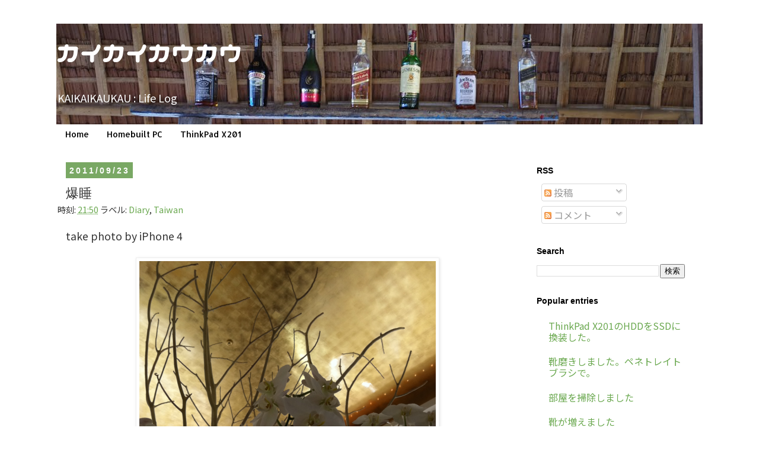

--- FILE ---
content_type: text/html; charset=UTF-8
request_url: http://blog.kaikaikaukau.com/b/stats?style=BLACK_TRANSPARENT&timeRange=ALL_TIME&token=APq4FmBzojmm6hwxWcosQ-PiRK3WWacNCGIa3RzrRtj1Hx-VxM_HIQo2lbhJOK_UI1xY8pMaIQUC46w9fd_7tLyjbx9b5FDN0g
body_size: 265
content:
{"total":523323,"sparklineOptions":{"backgroundColor":{"fillOpacity":0.1,"fill":"#000000"},"series":[{"areaOpacity":0.3,"color":"#202020"}]},"sparklineData":[[0,16],[1,33],[2,60],[3,13],[4,12],[5,98],[6,86],[7,50],[8,17],[9,15],[10,19],[11,24],[12,17],[13,52],[14,13],[15,21],[16,18],[17,26],[18,20],[19,17],[20,36],[21,46],[22,51],[23,53],[24,63],[25,31],[26,24],[27,24],[28,50],[29,22]],"nextTickMs":600000}

--- FILE ---
content_type: text/javascript
request_url: https://b.hatena.ne.jp/entrylist/json?callback=Hatena.BookmarkWidget.callbacks[0]&url=http%3A%2F%2Fblog.kaikaikaukau.com%2F&sort=count
body_size: 88
content:
Hatena.BookmarkWidget.callbacks[0]([{"title":"ThinkPad X201\u304c\u7a81\u7136\u843d\u3061\u308b....\u305f\u3076\u3093\u71b1\u66b4\u8d70\u3057\u3066\u3044\u308b\u306e\u3067CPU\u306e\u30b0\u30ea\u30b9\u3092\u5857\u308a\u306a\u304a\u3057...","count":"5","link":"http://blog.kaikaikaukau.com/2013/06/thinkpad-x201cpu.html"}]);